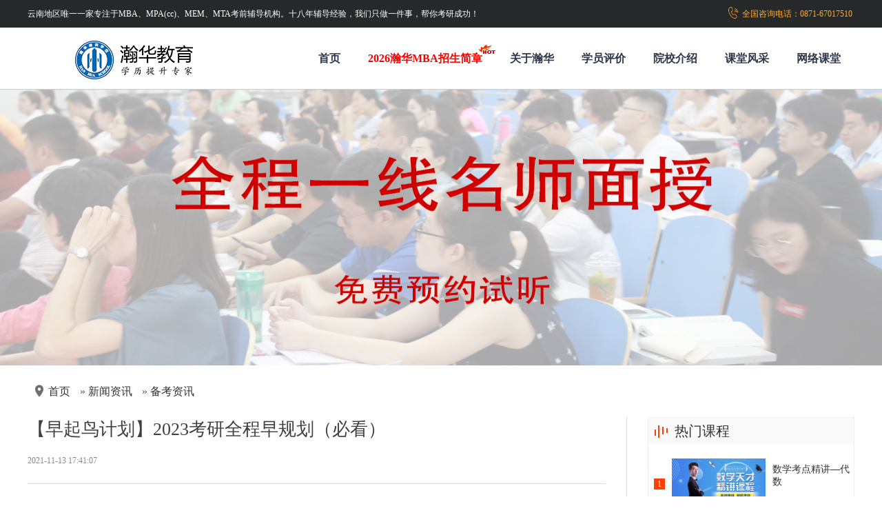

--- FILE ---
content_type: text/html;charset=utf-8
request_url: http://kmmba.net/beikaozixun/636.html
body_size: 11109
content:
<!DOCTYPE html>
<html lang="en">
<head>
    <meta charset="UTF-8">
    <title>【早起鸟计划】2023考研全程早规划（必看）_MBA备考_云南MBA_MBA辅导_在职研究生_昆明瀚华教育培训学校-MBA备考_云南MBA_MBA辅导_在职研究生_昆明瀚华教育培训学校</title>
   <meta name="description" content="2023考研，在路上……早起鸟有食吃。 你一定想知道其他研友是如何一战成硕，你一定想见识这些高分考生的庐山真面目，你一定想别人能做到的事自己也能做到。但是，曾经高考失利的阴影至今未消，面对三本甚至专科、四级屡考不过的现实，你默默低头了…… 别忘了，你有梦！有梦，就有希望！别忘了，有瀚华！追随，就有奇迹！  针对2023考生（2022年12月参加研究生入学考试），瀚华现推出以下特惠活动： 活动一：老" />
    <meta name="keywords" content="" />
    <link href="/css/stype.css" type="text/css" rel="stylesheet">
    <link href="/css/main.css" type="text/css" rel="stylesheet">
</head>
<body>
<div class="top">
    <div class="top_nr">
        <div class="top_det"><h1>云南地区唯一一家专注于MBA、MPA(cc)、MEM、MTA考前辅导机构。十八年辅导经验，我们只做一件事，帮你考研成功！</h1></div>
        <div class="top_tel"><img src="/images/top_tel.png" >全国咨询电话：<i>0871-67017510</i> <i></i></div>
    </div>
</div>
<header class="header">
    <div class="container clear">
 <div class="logo">
     <a href="/"><img src="/images/logo.png"></a>
 </div>
        <div class="nav">
            <ul>

                <li><a href="/" class="dbt">首页</a></li>
                <li><a href="/2026/" target="_blank">2026瀚华MBA招生简章</a></li>
                <li class=""><a href="/about/">关于瀚华</a></li>
                <li class=""><a href="/xueyuanpingjia/">学员评价</a></li>
                <li class=""><a href="/yuanxiao/">院校介绍</a></li>
                <li><a href="/pic/">课堂风采</a></li>
                <li class=""><a href="https://appvlhopu151791.h5.xiaoeknow.com"  target="_blank">网络课堂</a></li>
            </ul>
        </div>
    </div>
</header>


<div class="n_banner">
    <img src="/uploads/allimg/20211023/1-211023130T62V.jpg">
</div>
<div class="information_list_box clearfix">
<div class="container">
    <div class="search container">
        <p> <a href='/' class=''>首页</a> » <a href='/news/' class=''>新闻资讯</a> » <a href='/beikaozixun/'>备考资讯</a></p>
    </div>
    <div class="l_information_list fl">
        <div class="information_details">
            <div class="information_details_title">
                <h1>【早起鸟计划】2023考研全程早规划（必看）</h1>
                <span>2021-11-13 17:41:07</span>
            </div>
            <style>
               .information_details_content img{width: 100%!important;height: auto!important;}
            </style>
            <div class="information_details_content">
                <p style="margin-top:0;margin-right:0;margin-bottom:0;margin-left:0;padding:0 0 0 0 ;text-align:justify;text-justify:inter-ideograph;line-height:28px;background:rgb(255,255,255)"><strong><span style="font-family: Calibri;color: rgb(255, 76, 0);letter-spacing: 1px;font-size: 15px">2023<span style="font-family:宋体">考研</span></span></strong><span style="font-family: Calibri;color: rgb(62, 62, 62);letter-spacing: 1px;font-size: 15px"><span style="font-family:宋体">，在路上</span><span style="font-family:Calibri">…</span></span><span style="font-family: Calibri;color: rgb(51, 51, 51);letter-spacing: 1px;font-size: 15px">…<span style="font-family:宋体">早起鸟有食吃。</span></span></p><p style="margin-top:0;margin-right:0;margin-bottom:0;margin-left:0;padding:0 0 0 0 ;text-align:justify;text-justify:inter-ideograph"><span style=";font-family:Calibri;font-size:16px">&nbsp;</span></p><p style="margin-top:0;margin-right:0;margin-bottom:0;margin-left:0;padding:0 0 0 0 ;text-align:justify;text-justify:inter-ideograph;line-height:25px"><span style=";font-family:Arial;color:rgb(62,62,62);letter-spacing:1px;font-size:15px"><span style="font-family:Arial">你一定想知道其他研友是如何一战成硕，你一定想见识这些高分考生的庐山真面目，你一定想别人能做到的事自己也能做到。但是，曾经高考失利的阴影至今未消，面对三本甚至专科、四级屡考不过的现实，你默默低头了</span>……</span></p><p style="margin-top:0;margin-right:0;margin-bottom:0;margin-left:0;padding:0 0 0 0 ;text-align:justify;text-justify:inter-ideograph;line-height:26px"><span style=";font-family:Arial;color:rgb(62,62,62);letter-spacing:1px;font-size:16px">&nbsp;</span></p><p style="margin-top:0;margin-right:0;margin-bottom:0;margin-left:0;padding:0 0 0 0 ;text-align:justify;text-justify:inter-ideograph;line-height:25px"><span style=";font-family:Arial;color:rgb(62,62,62);letter-spacing:1px;font-size:15px"><span style="font-family:Arial">别忘了，你有梦！有梦，就有希望！</span></span></p><p style="margin-top:0;margin-right:0;margin-bottom:0;margin-left:0;padding:0 0 0 0 ;text-align:justify;text-justify:inter-ideograph;line-height:25px"><span style=";font-family:Arial;color:rgb(62,62,62);letter-spacing:1px;font-size:15px"><span style="font-family:Arial">别忘了，有瀚华！追随，就有奇迹！</span></span></p><p style="margin-top:0;margin-right:0;margin-bottom:0;margin-left:0;padding:0 0 0 0 ;text-align:justify;text-justify:inter-ideograph"><span style=";font-family:Arial;letter-spacing:1px;font-size:16px">&nbsp;</span></p><p style=";text-align:justify;text-justify:inter-ideograph"><span style=";font-family:Calibri;font-size:14px">&nbsp;</span></p><p style="margin-top:0;margin-right:0;margin-bottom:0;margin-left:0;padding:0 0 0 0 ;text-align:justify;text-justify:inter-ideograph"><span style=";font-family:Arial;color:rgb(62,62,62);letter-spacing:1px;font-size:15px"><span style="font-family:Arial">针对</span></span><span style=";font-family:Arial;color:rgb(255,0,0);letter-spacing:1px;font-size:15px">2023考生</span><span style=";font-family:Arial;color:rgb(62,62,62);letter-spacing:1px;font-size:15px"><span style="font-family:Arial">（</span>2022年12月参加研究生入学考试），瀚华现推出以下特惠活动：</span></p><p style="margin-top:0;margin-right:0;margin-bottom:0;margin-left:0;padding:0 0 0 0 ;text-align:justify;text-justify:inter-ideograph;line-height:26px"><span style=";font-family:Arial;color:rgb(62,62,62);letter-spacing:1px;font-size:16px">&nbsp;</span></p><p style="margin-top:0;margin-right:0;margin-bottom:0;margin-left:0;padding:0 0 0 0 ;text-align:justify;text-justify:inter-ideograph;line-height:26px"><strong><span style=";font-family:Arial;color:rgb(62,62,62);letter-spacing:1px;font-size:15px"><span style="font-family:Arial">活动一：</span></span></strong><span style=";font-family:Arial;color:rgb(255,0,0);letter-spacing:1px;font-size:15px"><span style="font-family:Arial">老学生推荐</span>2023考研新学生</span></p><p style="margin-top:0;margin-right:0;margin-bottom:0;margin-left:0;padding:0 0 0 0 ;text-align:justify;text-justify:inter-ideograph;line-height:26px"><span style=";font-family:Arial;color:rgb(62,62,62);letter-spacing:1px;font-size:16px">&nbsp;</span></p><p style="margin-top:0;margin-right:0;margin-bottom:0;margin-left:0;padding:0 0 0 0 ;text-align:justify;text-justify:inter-ideograph;line-height:25px"><span style=";font-family:Arial;color:rgb(62,62,62);letter-spacing:1px;font-size:15px"><span style="font-family:Arial">如果您就是瀚华学姐学长，瀚华为你开放助学平台。</span></span><span style=";font-family:Arial;color:rgb(255,0,0);letter-spacing:1px;font-size:15px"><span style="font-family:Arial">推荐学弟学妹报名瀚华课程</span></span><span style=";font-family:Arial;color:rgb(62,62,62);letter-spacing:1px;font-size:15px"><span style="font-family:Arial">，就可获得现金奖励且你的友友也可享受友情价</span>……</span></p><p style=";text-align:justify;text-justify:inter-ideograph"><span style=";font-family:Calibri;font-size:14px">&nbsp;</span></p><p style="margin-top:7px;margin-right:0;margin-bottom:7px;margin-left:0;padding:0 0 0 0 ;text-align:justify;text-justify:inter-ideograph"><strong><span style=";font-family:Calibri;font-size:15px"><span style="font-family:宋体">活动二：</span></span></strong><span style=";font-family:Calibri;color:rgb(255,0,0);font-size:15px">2023<span style="font-family:宋体">考生报一年即可学两年</span></span></p><p style="margin-top:0;margin-right:0;margin-bottom:0;margin-left:0;padding:0 0 0 0 ;text-align:justify;text-justify:inter-ideograph"><span style=";font-family:Arial;letter-spacing:1px;font-size:16px">&nbsp;</span></p><p style="margin-top:0;margin-right:0;margin-bottom:0;margin-left:0;padding:0 0 0 0 ;text-align:justify;text-justify:inter-ideograph;line-height:26px"><span style=";font-family:Arial;color:rgb(62,62,62);letter-spacing:1px;font-size:15px">2023考生，报名前10名即可申请获得“交一年学费，学两年”的机会。</span></p><p style=";text-align:justify;text-justify:inter-ideograph"><span style=";font-family:Calibri;font-size:14px">&nbsp;</span></p><p style="margin-top:0;margin-right:0;margin-bottom:0;margin-left:0;padding:0 0 0 0 ;text-align:justify;text-justify:inter-ideograph"><strong><span style=";font-family:Calibri;color:rgb(62,62,62);letter-spacing:1px;font-size:16px"><span style="font-family:宋体">活动三：</span></span></strong><strong><span style=";font-family:Calibri;color:rgb(217,33,66);letter-spacing:1px;font-size:16px">2023<span style="font-family:宋体">年报全程</span><span style="font-family:Calibri">2</span><span style="font-family:宋体">班的考生前</span><span style="font-family:Calibri">10</span><span style="font-family:宋体">名送大招密训课</span></span></strong></p><p style="margin-top:0;margin-right:0;margin-bottom:0;margin-left:0;padding:0 0 0 0 ;text-align:justify;text-justify:inter-ideograph"><span style=";font-family:Calibri;letter-spacing:1px;font-size:16px">&nbsp;</span></p><p style="margin-top:0;margin-right:0;margin-bottom:0;margin-left:0;padding:0 0 0 0 ;text-align:justify;text-justify:inter-ideograph;line-height:26px"><span style=";font-family:Arial;color:rgb(62,62,62);letter-spacing:1px;font-size:16px">2023考生，报名全程2班前10名享受无忧班课的机会。</span></p><p style="margin-top:0;margin-right:0;margin-bottom:0;margin-left:0;padding:0 0 0 0 ;text-align:justify;text-justify:inter-ideograph;line-height:26px"><span style=";font-family:Arial;color:rgb(62,62,62);letter-spacing:1px;font-size:16px">&nbsp;</span></p><p style=";text-align:justify;text-justify:inter-ideograph"><span style=";font-family:Calibri;font-size:14px">&nbsp;</span></p><p style="margin-top:0;margin-right:0;margin-bottom:0;margin-left:0;padding:0 0 0 0 ;text-align:justify;text-justify:inter-ideograph;line-height:25px"><strong><span style=";font-family:Arial;color:rgb(62,62,62);letter-spacing:1px;font-size:16px"><span style="font-family:Arial">特别注意：</span></span></strong></p><p style="margin-top:0;margin-right:0;margin-bottom:0;margin-left:0;padding:0 0 0 0 ;text-align:justify;text-justify:inter-ideograph;line-height:25px"><span style=";font-family:Arial;color:rgb(62,62,62);letter-spacing:1px;font-size:16px">“</span><strong><span style=";font-family:Arial;color:rgb(62,62,62);letter-spacing:1px;font-size:16px"><span style="font-family:Arial">以上后两个活动</span></span></strong><span style=";font-family:Arial;color:rgb(62,62,62);letter-spacing:1px;font-size:16px">”各限10个名额，面向</span><span style=";font-family:Arial;color:rgb(255,0,0);letter-spacing:1px;font-size:16px">2023考生</span><span style=";font-family:Arial;color:rgb(62,62,62);letter-spacing:1px;font-size:16px"><span style="font-family:Arial">开放，抢座中</span>…</span></p><p style="margin-top:0;margin-right:0;margin-bottom:0;margin-left:0;padding:0 0 0 0 ;text-align:justify;text-justify:inter-ideograph;line-height:25px"><span style=";font-family:Arial;color:rgb(62,62,62);letter-spacing:1px;font-size:16px">&nbsp;</span></p><p style="margin-top:0;margin-right:0;margin-bottom:0;margin-left:0;padding:0 0 0 0 ;text-align:justify;text-justify:inter-ideograph;line-height:25px"><span style=";font-family:Arial;color:rgb(62,62,62);letter-spacing:1px;font-size:16px"><span style="font-family:Arial">已经开始的同学们有想要冲击名校的学霸，也有想稳妥考上的学渣，提前准备只为圆梦</span>2023考研！</span></p><p style="margin-top:0;margin-right:0;margin-bottom:0;margin-left:0;padding:0 0 0 0 ;text-align:justify;text-justify:inter-ideograph;line-height:26px"><span style=";font-family:Arial;color:rgb(62,62,62);letter-spacing:1px;font-size:16px">&nbsp;</span></p><p style="margin-top:0;margin-right:0;margin-bottom:0;margin-left:0;padding:0 0 0 0 ;text-align:justify;text-justify:inter-ideograph"><span style=";font-family:Calibri;font-size:16px">&nbsp; &nbsp; &nbsp;&nbsp;<span style="font-family:宋体">考研复习是一个庞大的系统工程，复习课程多，时间跨度长，因此，考研复习必须有一个整体的规划。在此特为</span><span style="font-family:Calibri">2023</span><span style="font-family:宋体">考研的考生们整理了一份关于考研全程规划的梳理，涵盖了复习、报名、初试、复试等几大关键时间点，供考生参考。希望考生们做到心里有数，顺利度过考研年</span></span><span style=";font-family:宋体;font-size:16px"><span style="font-family:宋体">。</span></span></p><p style="margin-top:0;margin-right:0;margin-bottom:0;margin-left:0;padding:0 0 0 0 ;text-align:justify;text-justify:inter-ideograph"><span style=";font-family:宋体;font-size:16px"><span style="font-family:宋体"><br/></span></span></p><p style="margin-top:0;margin-right:0;margin-bottom:0;margin-left:0;padding:0 0 0 0 ;text-align:justify;text-justify:inter-ideograph"><strong><span style=";font-family:Calibri"><span style="font-family:宋体">考研备考月历</span></span></strong></p><p style="margin-top:0;margin-right:0;margin-bottom:0;margin-left:0;padding:0 0 0 0 ;text-align:justify;text-justify:inter-ideograph"><span style=";font-family:Calibri;font-size:16px"><span style="font-family:宋体">现在</span><span style="font-family:Calibri">——2022</span><span style="font-family:宋体">年</span><span style="font-family:Calibri">6</span><span style="font-family:宋体">月</span></span></p><p style="margin-top:0;margin-right:0;margin-bottom:0;margin-left:0;padding:0 0 0 0 ;text-align:justify;text-justify:inter-ideograph"><span style=";font-family:Calibri;color:rgb(16,16,15);font-size:16px">&nbsp;</span><strong><span style=";font-family:Calibri;color:rgb(16,16,15)"><span style="font-family:宋体">基础阶段复习</span></span></strong></p><p style="margin-top:0;margin-right:0;margin-bottom:0;margin-left:0;padding:0 0 0 0 ;text-align:justify;text-justify:inter-ideograph"><span style=";font-family:Calibri;font-size:16px">&nbsp; &nbsp; &nbsp; &nbsp;<span style="font-family:宋体">这几个月是备考的初级阶段，考生要夯实基础，不要急于做模拟题。</span></span></p><p style="margin-top:0;margin-right:0;margin-bottom:0;margin-left:0;padding:0 0 0 0 ;text-align:justify;text-justify:inter-ideograph"><span style=";font-family:Calibri;font-size:16px">&nbsp; &nbsp; &nbsp; &nbsp;<span style="font-family:宋体">专业课方面，考生要有针对性地收集目标院校专业课的复习资料，包括该专业老师的讲义、论文、专著和专业课真题。考生可登录院校网站查找上一年备考书目或向在读研究生借阅备考资料。考生要总结形成自己的笔记，构建专业课复习的知识框架。</span></span></p><p style="margin-top:0;margin-right:0;margin-bottom:0;margin-left:0;padding:0 0 0 0 ;text-align:justify;text-justify:inter-ideograph"><span style=";font-family:Calibri;font-size:16px">&nbsp;</span></p><p style="margin-top:0;margin-right:0;margin-bottom:0;margin-left:0;padding:0 0 0 0 ;text-align:justify;text-justify:inter-ideograph"><span style=";font-family:Calibri;font-size:16px">2022<span style="font-family:宋体">年</span><span style="font-family:Calibri">7-8</span><span style="font-family:宋体">月</span></span></p><p style="margin-top:0;margin-right:0;margin-bottom:0;margin-left:0;padding:0 0 0 0 ;text-align:justify;text-justify:inter-ideograph"><strong><span style=";font-family:Calibri"><span style="font-family:宋体">黄金备考期</span></span></strong></p><p style="margin-top:0;margin-right:0;margin-bottom:0;margin-left:0;padding:0 0 0 0 ;text-align:justify;text-justify:inter-ideograph"><span style=";font-family:Calibri;font-size:16px">&nbsp; &nbsp; &nbsp; &nbsp;<span style="font-family:宋体">暑假是强化备考的第二轮复习阶段，也是考生之间容易拉开差距的阶段。此时，考生要通过专项突破弥补</span><span style="font-family:Calibri">“</span><span style="font-family:宋体">短板</span><span style="font-family:Calibri">”</span><span style="font-family:宋体">，按照自身情况制订复习计划，保持节奏。暑期天气炎热，这段时间复习对考生的身心是个很大的考验。</span></span></p><p style="margin-top:0;margin-right:0;margin-bottom:0;margin-left:0;padding:0 0 0 0 ;text-align:justify;text-justify:inter-ideograph"><span style=";font-family:Calibri;font-size:16px">&nbsp; &nbsp; &nbsp; &nbsp;<span style="font-family:宋体">此外，考生可参加暑期辅导班，通过有规律的上课控制复习进度，听取老师指点。课后，考生要及时整理、消化知识，有效掌握。</span></span></p><p style="margin-top:0;margin-right:0;margin-bottom:0;margin-left:0;padding:0 0 0 0 ;text-align:justify;text-justify:inter-ideograph"><span style=";font-family:Calibri;font-size:16px">&nbsp;</span></p><p style="margin-top:0;margin-right:0;margin-bottom:0;margin-left:0;padding:0 0 0 0 ;text-align:justify;text-justify:inter-ideograph"><span style=";font-family:Calibri;font-size:16px">2022<span style="font-family:宋体">年</span><span style="font-family:Calibri">9-10</span><span style="font-family:宋体">月</span></span></p><p style="margin-top:0;margin-right:0;margin-bottom:0;margin-left:0;padding:0 0 0 0 ;text-align:justify;text-justify:inter-ideograph"><strong><span style=";font-family:Calibri"><span style="font-family:宋体">招生单位发布招生章程、教育部公布招生政策、研招网报开始</span></span></strong></p><p style="margin-top:0;margin-right:0;margin-bottom:0;margin-left:0;padding:0 0 0 0 ;text-align:justify;text-justify:inter-ideograph"><span style=";font-family:Calibri;font-size:16px">&nbsp; &nbsp; &nbsp; &nbsp; 9<span style="font-family:宋体">月，各招生单位会公布招生章程、招生专业目录。考生可借此了解报考院校的最新政策。教育部会公布当年全国硕士研究生招生工作管理规定、招生考试公告，确定初试时间、初试科目、报名要求等，考生要认真阅读报名要求。省级教育招生考试机构、报考点会发布网报公告。应届生可登录全国硕士生招考网报平台进行预报名。</span></span></p><p style="margin-top:0;margin-right:0;margin-bottom:0;margin-left:0;padding:0 0 0 0 ;text-align:justify;text-justify:inter-ideograph"><span style=";font-family:Calibri;font-size:16px">&nbsp; &nbsp; &nbsp; &nbsp;10<span style="font-family:宋体">月，研考正式报名开始。具备报名资格的考生可登录全国硕士生招考网报平台完成网上报名及缴费。考生在选择报考点时，要认真阅读网报公告，了解省级教育招生考试机构、招生单位、报考点的有关要求；如有疑问，要联系省级教育招生考试机构、招生单位、报考点进行确认。</span></span></p><p style="margin-top:0;margin-right:0;margin-bottom:0;margin-left:0;padding:0 0 0 0 ;text-align:justify;text-justify:inter-ideograph"><span style=";font-family:Calibri;font-size:16px">&nbsp; &nbsp; &nbsp; &nbsp;<span style="font-family:宋体">这一阶段，考生要进行总结、梳理、查漏补缺，让自己实现由量到质的变化。公共课、专业课复习全面进入综合提升阶段。考生一定要学会调整自己的状态，为后期的冲刺复习奠定良好的心理基础。</span></span></p><p style="margin-top:0;margin-right:0;margin-bottom:0;margin-left:0;padding:0 0 0 0 ;text-align:justify;text-justify:inter-ideograph"><span style=";font-family:Calibri;font-size:16px">&nbsp;</span></p><p style="margin-top:0;margin-right:0;margin-bottom:0;margin-left:0;padding:0 0 0 0 ;text-align:justify;text-justify:inter-ideograph"><span style=";font-family:Calibri;font-size:16px">2022<span style="font-family:宋体">年</span><span style="font-family:Calibri">11</span><span style="font-family:宋体">月</span></span></p><p style="margin-top:0;margin-right:0;margin-bottom:0;margin-left:0;padding:0 0 0 0 ;text-align:justify;text-justify:inter-ideograph"><strong><span style=";font-family:Calibri"><span style="font-family:宋体">现场确认</span></span></strong></p><p style="margin-top:0;margin-right:0;margin-bottom:0;margin-left:0;padding:0 0 0 0 ;text-align:justify;text-justify:inter-ideograph"><span style=";font-family:Calibri;font-size:16px">&nbsp; &nbsp; &nbsp; &nbsp;<span style="font-family:宋体">现场确认的时间由各省级教育招生考试机构根据国家招生工作安排和本地区报考组织情况自行确定和公布。现场确认时，考生要提交居民身份证、学历证书</span><span style="font-family:Calibri">(</span><span style="font-family:宋体">普通高校、成人高校、普通高校举办的成人高校学历教育应届本科毕业生持学生证</span><span style="font-family:Calibri">)</span><span style="font-family:宋体">和网上报名编号，由报考点工作人员进行核对。现场确认时，各报考点会采集考生图像信息。</span></span></p><p style="margin-top:0;margin-right:0;margin-bottom:0;margin-left:0;padding:0 0 0 0 ;text-align:justify;text-justify:inter-ideograph"><span style=";font-family:Calibri;font-size:16px">&nbsp;</span></p><p style="margin-top:0;margin-right:0;margin-bottom:0;margin-left:0;padding:0 0 0 0 ;text-align:justify;text-justify:inter-ideograph"><span style=";font-family:Calibri;font-size:16px">2022<span style="font-family:宋体">年</span><span style="font-family:Calibri">12</span><span style="font-family:宋体">月</span></span></p><p style="margin-top:0;margin-right:0;margin-bottom:0;margin-left:0;padding:0 0 0 0 ;text-align:justify;text-justify:inter-ideograph"><strong><span style=";font-family:Calibri"><span style="font-family:宋体">冲刺备考阶段、下载打印准考证、初试</span></span></strong></p><p style="margin-top:0;margin-right:0;margin-bottom:0;margin-left:0;padding:0 0 0 0 ;text-align:justify;text-justify:inter-ideograph"><span style=";font-family:Calibri;font-size:16px">&nbsp; &nbsp; &nbsp; &nbsp;<span style="font-family:宋体">初试前的这段时间，是最后一轮的冲刺复习阶段。除反复研究往年试题外，考生还要进行模拟练习，对知识点查缺补漏，并估算答题时间，争取在正式考试时能更合理地分配时间。调整最后冲刺阶段的心理状态，确保冲刺阶段的最佳复习效率。按照考试时间调整作息和饮食。提前熟悉考试环境。</span></span></p><p style="margin-top:0;margin-right:0;margin-bottom:0;margin-left:0;padding:0 0 0 0 ;text-align:justify;text-justify:inter-ideograph"><span style=";font-family:Calibri;font-size:16px">&nbsp;</span></p><p style="margin-top:0;margin-right:0;margin-bottom:0;margin-left:0;padding:0 0 0 0 ;text-align:justify;text-justify:inter-ideograph"><span style=";font-family:Calibri;font-size:16px">2023<span style="font-family:宋体">年</span><span style="font-family:Calibri">1</span><span style="font-family:宋体">月</span></span></p><p style="margin-top:0;margin-right:0;margin-bottom:0;margin-left:0;padding:0 0 0 0 ;text-align:justify;text-justify:inter-ideograph"><strong><span style=";font-family:Calibri"><span style="font-family:宋体">调整心态</span> 备考复试</span></strong></p><p style="margin-top:0;margin-right:0;margin-bottom:0;margin-left:0;padding:0 0 0 0 ;text-align:justify;text-justify:inter-ideograph"><span style=";font-family:Calibri;font-size:16px">&nbsp; &nbsp; &nbsp; &nbsp;<span style="font-family:宋体">考研初试并非整个考研流程的结束，之后根据答题情况立刻着手复试准备、调剂准备，搜集复试调剂信息，进行有针对性的专业复习，以便顺利通过复试。</span></span></p><p style="margin-top:0;margin-right:0;margin-bottom:0;margin-left:0;padding:0 0 0 0 ;text-align:justify;text-justify:inter-ideograph"><span style=";font-family:Calibri;font-size:16px">&nbsp;</span></p><p style="margin-top:0;margin-right:0;margin-bottom:0;margin-left:0;padding:0 0 0 0 ;text-align:justify;text-justify:inter-ideograph"><span style=";font-family:Calibri;font-size:16px">2023<span style="font-family:宋体">年</span><span style="font-family:Calibri">2-4</span><span style="font-family:宋体">月</span></span></p><p style="margin-top:0;margin-right:0;margin-bottom:0;margin-left:0;padding:0 0 0 0 ;text-align:justify;text-justify:inter-ideograph"><strong><span style=";font-family:Calibri"><span style="font-family:宋体">查分、准备复试和调剂</span></span></strong></p><p style="margin-top:0;margin-right:0;margin-bottom:0;margin-left:0;padding:0 0 0 0 ;text-align:justify;text-justify:inter-ideograph"><span style=";font-family:Calibri;font-size:16px">&nbsp; &nbsp; &nbsp; &nbsp;<span style="font-family:宋体">初试成绩一般会从</span><span style="font-family:Calibri">2</span><span style="font-family:宋体">月中旬开始陆续公布。考生可通过网络、省级教育招生考试机构或招生单位公布的方式查询初试成绩。</span></span></p><p style="margin-top:0;margin-right:0;margin-bottom:0;margin-left:0;padding:0 0 0 0 ;text-align:justify;text-justify:inter-ideograph"><span style=";font-family:Calibri;font-size:16px">&nbsp; &nbsp; &nbsp; &nbsp; <span style="font-family:宋体">自主划线院校会在</span><span style="font-family:Calibri">3</span><span style="font-family:宋体">月陆续公布初试成绩基本要求。之后，自主划线院校开始组织复试，考生要提前了解招生单位及招生学院发布的复试时间、地点及安排，积极做好复试准备。随后，教育部会公布全国初试成绩基本要求，非自主划线院校复试、网上调剂开始。</span></span></p><p style="margin-top:0;margin-right:0;margin-bottom:0;margin-left:0;padding:0 0 0 0 ;text-align:justify;text-justify:inter-ideograph"><span style=";font-family:Calibri;font-size:16px">&nbsp; &nbsp; &nbsp; &nbsp; <span style="font-family:宋体">考生要提前详细了解往年调剂流程、注意事项等，及时获取各个研招单位的调剂信息，积极主动联系需要调剂的研招单位，争取最有利的调剂结果。同时，要关注研招网调剂服务系统开通时间，把握调剂的机会。</span></span></p><p style="margin-bottom:16px;text-align:justify;text-justify:inter-ideograph"><span style=";font-family:宋体;font-size:16px"><br/></span><span style=";font-family:宋体;font-size:16px"><br/></span></p><p style="margin-top:0;margin-right:0;margin-bottom:0;margin-left:0;padding:0 0 0 0 ;text-align:justify;text-justify:inter-ideograph"><span style=";font-family:Calibri;font-size:16px">&nbsp;</span></p><p style="margin-top:0;margin-right:0;margin-bottom:0;margin-left:0;padding:0 0 0 0 ;text-align:justify;text-justify:inter-ideograph"><strong><span style=";font-family:Calibri;color:rgb(241,19,19)">★</span></strong><strong><span style=";font-family:Calibri"><span style="font-family:宋体">重大福利：</span></span></strong><span style=";font-family:Calibri;color:rgb(241,19,19);font-size:16px">2023<span style="font-family:宋体">考生报一年即可学两年</span></span></p><p style="margin-top:0;margin-right:0;margin-bottom:0;margin-left:0;padding:0 0 0 0 ;text-align:justify;text-justify:inter-ideograph"><span style=";font-family:Calibri;font-size:16px">&nbsp; &nbsp; &nbsp; &nbsp;2023<span style="font-family:宋体">考生现在开始备考，不仅胜算大，而且还可以参加我们</span><span style="font-family:Calibri">“</span><span style="font-family:宋体">报一年学两年</span><span style="font-family:Calibri">”</span><span style="font-family:宋体">活动，</span></span><strong><span style="text-decoration:underline;"><span style="font-family: Calibri"><span style="font-family:宋体">即现在按</span><span style="font-family:Calibri">2022</span><span style="font-family:宋体">当前价报名</span><span style="font-family:Calibri">2023</span><span style="font-family:宋体">课程</span></span></span></strong><span style=";font-family:Calibri;font-size:16px"><span style="font-family:宋体">，不仅可以享</span><span style="font-family:Calibri">2022</span><span style="font-family:宋体">优惠（</span><span style="font-family:Calibri">2023</span><span style="font-family:宋体">学费上涨</span><span style="font-family:Calibri">10-20%</span><span style="font-family:宋体">），而且可以提前免费跟</span><span style="font-family:Calibri">2022</span><span style="font-family:宋体">学一年。</span></span></p><p style="margin-top:0;margin-right:0;margin-bottom:0;margin-left:0;padding:0 0 0 0 ;text-align:justify;text-justify:inter-ideograph"><span style=";font-family:Calibri;font-size:16px">&nbsp;</span></p><p style="margin-top:0;margin-right:0;margin-bottom:0;margin-left:0;padding:0 0 0 0 ;text-align:justify;text-justify:inter-ideograph"><strong><span style=";font-family:Calibri;color:rgb(241,19,19)">★</span></strong><strong><span style=";font-family:Calibri">&nbsp;<span style="font-family:宋体">特别注意：</span></span></strong></p><p style="margin-top:0;margin-right:0;margin-bottom:0;margin-left:0;padding:0 0 0 0 ;text-align:justify;text-justify:inter-ideograph"><span style=";font-family:Calibri;font-size:16px">&nbsp; &nbsp;&nbsp;</span><strong><span style=";font-family:Calibri">&nbsp; &nbsp;“<span style="font-family:宋体">报一年学两年活动</span><span style="font-family:Calibri">”</span></span></strong><span style=";font-family:Calibri;color:rgb(241,19,19);font-size:16px"><span style="font-family:宋体">仅</span><span style="font-family:Calibri">10</span><span style="font-family:宋体">个名额</span></span><span style=";font-family:Calibri;font-size:16px"><span style="font-family:宋体">，面向</span></span><strong><span style=";font-family:Calibri;color:rgb(241,19,19)">2023<span style="font-family:宋体">考生</span></span></strong><span style=";font-family:Calibri;font-size:16px"><span style="font-family:宋体">开放，名额抢定中</span><span style="font-family:Calibri">……</span></span></p><p style="margin-top:0;margin-right:0;margin-bottom:0;margin-left:0;padding:0 0 0 0 ;text-align:justify;text-justify:inter-ideograph"><span style=";font-family:微软雅黑;letter-spacing:1px;font-size:14px">&nbsp;</span></p><p style="text-align:justify;text-justify:inter-ideograph"><span style=";font-family:Calibri;font-size:14px">&nbsp;</span></p><p><br/></p>            </div>
        </div>
    </div>
    <!-- 右侧热门课程-->
    <div class="r_course_list fl">
        <div class="hot_course">
            <h3>热门课程</h3>
            <ul>

                                <li>
                    <table>
                        <tbody>
                        <tr>
                            <td rowspan="2"><span class="num">1 </span></td>
                            <td rowspan="2"><a href="https://www.ablesky.com/kecheng/detail_1746571" target="_blank"><img src="/uploads/allimg/200103/1-2001031212030-L.jpg" width="136"></a></td>
                            <td><h4><a href="https://www.ablesky.com/kecheng/detail_1746571" target="_blank">数学考点精讲—代数</a></h4></td>
                        </tr>
                        <tr>
                            <td><span class="jg">￥1440</span></td>
                        </tr>
                        </tbody>
                    </table>
                </li>
                                <li>
                    <table>
                        <tbody>
                        <tr>
                            <td rowspan="2"><span class="num">2 </span></td>
                            <td rowspan="2"><a href="https://www.ablesky.com/kecheng/detail_1745434" target="_blank"><img src="/uploads/allimg/200103/1-200103121I10-L.jpg" width="136"></a></td>
                            <td><h4><a href="https://www.ablesky.com/kecheng/detail_1745434" target="_blank">数学考点精讲—算数</a></h4></td>
                        </tr>
                        <tr>
                            <td><span class="jg">￥1020</span></td>
                        </tr>
                        </tbody>
                    </table>
                </li>
                                <li>
                    <table>
                        <tbody>
                        <tr>
                            <td rowspan="2"><span class="num">3 </span></td>
                            <td rowspan="2"><a href="https://www.ablesky.com/kecheng/detail_1746229" target="_blank"><img src="/uploads/allimg/200103/1-2001031209190-L.jpg" width="136"></a></td>
                            <td><h4><a href="https://www.ablesky.com/kecheng/detail_1746229" target="_blank">数学通关刷题</a></h4></td>
                        </tr>
                        <tr>
                            <td><span class="jg">￥1200</span></td>
                        </tr>
                        </tbody>
                    </table>
                </li>
                                <li>
                    <table>
                        <tbody>
                        <tr>
                            <td rowspan="2"><span class="num">4 </span></td>
                            <td rowspan="2"><a href="https://www.ablesky.com/kecheng/detail_1747821" target="_blank"><img src="/uploads/allimg/200103/1-2001031219500-L.jpg" width="136"></a></td>
                            <td><h4><a href="https://www.ablesky.com/kecheng/detail_1747821" target="_blank">英语—核心词汇</a></h4></td>
                        </tr>
                        <tr>
                            <td><span class="jg">￥2400</span></td>
                        </tr>
                        </tbody>
                    </table>
                </li>
                                <li>
                    <table>
                        <tbody>
                        <tr>
                            <td rowspan="2"><span class="num">5 </span></td>
                            <td rowspan="2"><a href="https://www.ablesky.com/kecheng/detail_1789748" target="_blank"><img src="/uploads/allimg/200103/1-200103121Z70-L.jpg" width="136"></a></td>
                            <td><h4><a href="https://www.ablesky.com/kecheng/detail_1789748" target="_blank">中文写作精讲</a></h4></td>
                        </tr>
                        <tr>
                            <td><span class="jg">￥960</span></td>
                        </tr>
                        </tbody>
                    </table>
                </li>
                                <li>
                    <table>
                        <tbody>
                        <tr>
                            <td rowspan="2"><span class="num">6 </span></td>
                            <td rowspan="2"><a href="https://www.ablesky.com/kecheng/detail_1754545" target="_blank"><img src="/uploads/allimg/200103/1-2001031210160-L.jpg" width="136"></a></td>
                            <td><h4><a href="https://www.ablesky.com/kecheng/detail_1754545" target="_blank">数学考点精讲—数据分析</a></h4></td>
                        </tr>
                        <tr>
                            <td><span class="jg">￥960</span></td>
                        </tr>
                        </tbody>
                    </table>
                </li>
                                <li>
                    <table>
                        <tbody>
                        <tr>
                            <td rowspan="2"><span class="num">7 </span></td>
                            <td rowspan="2"><a href="https://www.ablesky.com/kecheng/detail_1798710" target="_blank"><img src="/uploads/allimg/200103/1-2001031216400-L.jpg" width="136"></a></td>
                            <td><h4><a href="https://www.ablesky.com/kecheng/detail_1798710" target="_blank">真题专训—数学</a></h4></td>
                        </tr>
                        <tr>
                            <td><span class="jg">￥1800</span></td>
                        </tr>
                        </tbody>
                    </table>
                </li>
                                <li>
                    <table>
                        <tbody>
                        <tr>
                            <td rowspan="2"><span class="num">8 </span></td>
                            <td rowspan="2"><a href="https://www.ablesky.com/kecheng/detail_1795484" target="_blank"><img src="/uploads/allimg/200103/1-2001031215370-L.jpg" width="136"></a></td>
                            <td><h4><a href="https://www.ablesky.com/kecheng/detail_1795484" target="_blank">真题专训—逻辑</a></h4></td>
                        </tr>
                        <tr>
                            <td><span class="jg">￥1800</span></td>
                        </tr>
                        </tbody>
                    </table>
                </li>
                                <li>
                    <table>
                        <tbody>
                        <tr>
                            <td rowspan="2"><span class="num">9 </span></td>
                            <td rowspan="2"><a href="https://www.ablesky.com/kecheng/detail_1800201" target="_blank"><img src="/uploads/allimg/200103/1-200103115F00-L.jpg" width="136"></a></td>
                            <td><h4><a href="https://www.ablesky.com/kecheng/detail_1800201" target="_blank">串讲点题—逻辑</a></h4></td>
                        </tr>
                        <tr>
                            <td><span class="jg">￥240</span></td>
                        </tr>
                        </tbody>
                    </table>
                </li>
                                <li>
                    <table>
                        <tbody>
                        <tr>
                            <td rowspan="2"><span class="num">10 </span></td>
                            <td rowspan="2"><a href="https://www.ablesky.com/kecheng/detail_1781517" target="_blank"><img src="/uploads/allimg/200103/1-2001031205330-L.jpg" width="136"></a></td>
                            <td><h4><a href="https://www.ablesky.com/kecheng/detail_1781517" target="_blank">英语—阅读理解</a></h4></td>
                        </tr>
                        <tr>
                            <td><span class="jg">￥1440</span></td>
                        </tr>
                        </tbody>
                    </table>
                </li>
                

            </ul>
        </div>
    </div>
</div>
</div>
<!--底部-->
<div class="footer-w">
    <div class="f-part-up">
        <div class="w clear">
            <dl class="focus">
                <a class="b-logo" href="/" title="昆明瀚华"><img src="/images/f-logo.png"></a>
                <img src="/images/weixin.png">
                <p>扫一扫关注昆明瀚华官方微信</p>
            </dl>

            <i class="spacer"></i>
            <dl class="dizhi">
                <h2>瀚华MBA/MEM/MPA(cc)培训学校</h2>
                <h4>咨询热线：0871-67017510 教务热线：</h4>
                <h4>地址：昆明市五华区莲花池正街122号昆明理工大学科技创业大厦C座411室</h4>
                <h3>添加微信，一对一备考指导</h3>
                <br>
                <ul class="er clearfix">
                    <li>
                        <img src="/images/e1.png">
                        <p>13908711287 张老师</p>
                    </li>
                    <li>
                        <img src="/images/e2.png">
                        <p>15808713707 张老师</p>
                    </li>
                    <li>
                        <img src="/images/e3.png">
                        <p>13608877339 李老师</p>
                    </li>
                    <li>
                        <img src="/images/e4.png">
                        <p>18187872684 杨老师</p>
                    </li>
                    <li>
                        <img src="/images/e5.png">
                        <p>13099949553 张老师</p>
                    </li>
                </ul>
            </dl>



        </div>
    </div>
    <div class="f-part-down" style="height: 120px;">
        <div class="w" >
            <p>Copyright © 2012-2022  昆明瀚华教育培训学校www.kmmba.net, All Rights Reserved <a href="https://beian.miit.gov.cn/" target="_blank">滇ICP备2020010011号 </a></p>
          <p style="line-height: 16px;"><span><img src="/gongan.png"></span>公网安备 53010202001197号</p>
        </div>
    </div>
</div>
<!--底部 end-->

<script type="text/javascript" src="/js/jquery-1.8.3.min.js"></script>
<!--导航培训JS-->
<script src="/js/php_new.js"></script>

<script>
    (function(){
        var bp = document.createElement('script');
        var curProtocol = window.location.protocol.split(':')[0];
        if (curProtocol === 'https') {
            bp.src = 'https://zz.bdstatic.com/linksubmit/push.js';
        }
        else {
            bp.src = 'http://push.zhanzhang.baidu.com/push.js';
        }
        var s = document.getElementsByTagName("script")[0];
        s.parentNode.insertBefore(bp, s);
    })();
</script>


<!-- 应用插件标签 start --> 
 <!-- 应用插件标签 end -->
</body>
</html>

--- FILE ---
content_type: text/css
request_url: http://kmmba.net/css/stype.css
body_size: 2990
content:
@charset "utf-8";


body, div, dl, dt, dd, ul, ol, li, h1, h2, h3, h4, h5, h6, pre, form, fieldset, input, textarea, p, blockquote, th, td { margin:0; padding:0;font-family:"微软雅黑";font-size:14px;}

table { border-collapse:collapse; border-spacing:0; margin:0; padding:0;}

textarea{resize:none;}

fieldset, img { border:0; }

img{ vertical-align:bottom;}

address, caption, cite, code, dfn, th, var { font-style:normal; font-weight:normal; }
/*公共部分*/
.container-fluid{width:100%;overflow: hidden;}
.container{ width:1200px; margin:0 auto; position: relative;}
ol, ul { list-style:none; }
h1, h2, h3, h4, h5, h6 { font-size:100%; font-weight:normal; }
abbr, acronym { border:0; }
em,i{font-style: normal;}
.clear{zoom:1;}
ul, ol, li {list-style: none;}
.clear:after{ content:""; display:block; clear:both;}
a {color: #2d374b;text-decoration: none;}
a:hover{ text-decoration:none; cursor:pointer; }
a:focus { outline-style:none;}
body{min-width: 1200px;}
.base {width: 1200px;margin: 0 auto;    overflow: hidden;}
/*头部*/
.top{ background:#262829; height:40px; width:100%;    min-width: 1200px;}
.top_nr{ width:1200px; margin:0 auto; height:39px;}
.top_det{ font-size:12px; color:#ffffff; line-height:40px; float: left;}
.top_tel{ font-size:12px; color:#ffaf36; line-height:40px; margin-right:3px; float: right;}
.top_tel img{ vertical-align:sub; margin-right:6px;}
.header {height: 89px;width: 100%;background: #ffffff;border-bottom: 1px solid #cccccc;}
.header .logo{float: left;line-height: 75px;}
.header .nav {color: #4e4e4e;float: right;font-weight: bold;}
.header .nav  li {height: 89px;float: left;padding: 0 20px; text-align: center;position: relative;}
.header .nav  li:nth-child(2):after {content: url(../images/hot.gif);position: absolute;top: 20px;right: 0px;}
.header .nav  li a{font-size: 16px;line-height: 89px;}
.header .nav  li a:hover{color: #ff0000;}
.header .nav  li:nth-child(2) a{color: #ff0000;}
.fixed{position: fixed; top: 0;z-index: 999;}
/*left*/
.base_fixed{background:rgba(0,0,0,0);width:65px;font-family:微软雅黑;position:absolute;z-index:100000;left:0;}.base_fixed a{display:block;width:65px;height:28px;border:1px solid #e3e3e3;border-top:none;text-align:center;padding-top:40px;font-size:12px;line-height:20px;background:#fff url(../images/b_f_ico.png) no-repeat 20px 15px;color:#000000;text-decoration:none;}.base_fixed .f_a1{background:#f1801b url(../images/b_f_ico.png) no-repeat 20px 15px;color:#fff;border-color:#f1801b;border-bottom:1px solid #e3e3e3;}.base_fixed .f_a2{background:#fff url(../images/b_f_ico.png) no-repeat 20px -49px;}.base_fixed .f_a3{background:#fff url(../images/b_f_ico.png) no-repeat 20px -108px;}.base_fixed .f_a4{background:#fff url(../images/b_f_ico.png) no-repeat 20px -168px;}.base_fixed .f_a7{background:#fff url(../images/b_f_ico.png) no-repeat 20px -368px;}.base_fixed .f_a7:hover{background:#f1801b url(../images/b_f_ico.png) no-repeat -47px -368px;color:#fff;border-color:#f1801b;}.base_fixed .f_a5{background:#fff url(../images/b_f_ico.png) no-repeat 20px -228px;}.base_fixed .f_a6{background:#fff url(../images/b_f_ico.png) no-repeat 20px -288px;position:relative;-webkit-transition:0.3s;}.base_fixed .f_a2:hover{background:#f1801b url(../images/b_f_ico.png) no-repeat -44px -49px;color:#fff;border-color:#f1801b;}.base_fixed .f_a3:hover{background:#f1801b url(../images/b_f_ico.png) no-repeat -44px -108px;color:#fff;border-color:#f1801b;}.base_fixed .f_a4:hover{background:#f1801b url(../images/b_f_ico.png) no-repeat -44px -168px;color:#fff;border-color:#f1801b;}.base_fixed .f_a5:hover{background:#f1801b url(../images/b_f_ico.png) no-repeat -44px -228px;color:#fff;border-color:#f1801b;}.base_fixed .f_a6:hover{background:#f1801b url(../images/b_f_ico.png) no-repeat -44px -288px;color:#fff;border-color:#f1801b;}.base_fixed .f_a6:hover i{width:150px;}.base_fixed i{display:inline-block;background:#f1801b;position:absolute;font-size:14px;font-weight:bold;width:150px;text-align:center;height:69px;line-height:69px;left:70px;top:0;color:#fff;font-style:normal;overflow:hidden;width:0;-webkit-transition:0.3s;width:0;}
/*底部*/
.footer-w{width: 100%; height: 430px;}
.footer-w .w{width: 1200px; margin: auto;}
.f-part-up{ height: 430px; background-color: #222;}
.f-part-up .b-logo{display: block;text-align: center;}
.f-part-up .b-logo img{width: 180px!important; height: 116px; }
.f-part-up .spacer{float: left;
    display: block;
    width: 1px;
    height: 260px;
    background-color: #444;
    margin: 110px 20px;}
.f-part-up .dizhi h2 {
    color: #ffffff;
    text-align: center;
    font-weight: normal;
    font-size: 32px;
}
.f-part-up .dizhi h4 {
    line-height: 40px;
    color: #fff;
    font-size: 20px;
    font-weight: normal;
}
.f-part-up .dizhi h3 {
    color: #ffffff;
    text-align: center;
    font-weight: normal;
    font-size: 28px;
    margin-top: 10px;
}
.f-part-up .dizhi .er{margin-top: 20px;}
.f-part-up .dizhi .er li{float: left;margin-left: 30px;width: 140px;}
.f-part-up .dizhi .er img{width: 120px;}
.f-part-up .dizhi .er p{font-size: 14px;color: #ffffff;margin-top: 10px;}

.f-part-up dl{float: left;}
.f-part-up dt{font-size: 16px; margin: 0 20px; color: #fff;  line-height: 40px; }
.f-part-up dd{float: left;}
.f-part-up .dizhi{width: 900px;
    text-align: center;
    margin-top: 40px;}
.f-part-up p{line-height: 40px;color: #fff;}
.f-part-up .icon {
    width: 36px;
    height: 36px;
    display: inline-block;
    margin-right: 10px;
    font-size: 24px;
    vertical-align: top;
    color: #a1a7b2;
}
.f-part-up .focus img {width: 200px;}
.f-part-up .dizhi dd{line-height: 30px; font-size: 16px; width: 50%; float: left;color: #fff;}
.f-part-up .icon_dizhi{background: url(../images/f_dizhi.png) no-repeat 15px 10px;}
.f-part-up .lx_phone{background: url(/images/f_phone.png) no-repeat 15px 10px;}
.f-part-up .focus{width: 240px;margin-top: 60px;text-align: center;}
.f-part-up .focus p{color: #fff;text-align: center;font-size: 16px;}
.f-part-up dd a{color: #fff; font-size: 16px; margin: 0 20px; display: block; line-height: 40px; -webkit-transition:.3s; transition: .3s;}
.f-part-up .end{width: 220px; margin-top: 73px;}
.f-part-up .end dt{margin-right: 0; margin-left: 18px;  color: #fff;}
.f-part-up h6{font-size: 28px; color: #fff; line-height: 30px; display: block; font-weight: normal; white-space: nowrap;}
.f-part-up em{ font-style: normal; font-size: 14px; color: #fff; display: block; line-height: 30px; white-space: nowrap; letter-spacing: 1px;}
.f-part-up .bdsharebuttonbox{margin-left: 18px; margin-top: 15px;}
.f-part-up .bdsharebuttonbox a{width: 33px; height: 33px; display: block; float: left; padding: 0; margin-right: 8px; margin-left: 0;}
.f-part-up .bdsharebuttonbox .wx{margin-right: 0;}
.f-part-down{height: 50px; background-color: #161616;}
.f-part-down p{font-size: 12px; color: #fff; line-height: 40px; text-align: center; padding: 5px 0;}
.f-part-down a{color: #fff; -webkit-transition:.3s; transition: .3s;}
.f-part-down a:hover{color: #fff;}
/*微信二维码弹窗*/
#Qr_Code_Weixin{position: fixed;top: 0;left: 0;height: 100%;width: 100%;z-index: 5000;background: url(../images/qr_code_bg.png);display: none;}
#Qr_Code_Window{position: fixed; left: 50%; top: 50%;  margin:-175px 0 0 -155px ;background: white;height: 350px;width: 310px;}
#Qr_Code_Window_Title{height: 40px;width: 300px;background: #F5F5F5;line-height: 40px;padding-left: 10px;}
#Qr_Code_Window_Title p{float: left;}
#Qr_Code_Window_Close{background: url(../images/qr_code_window_close.png) no-repeat;height: 40px;width: 35px;float: right;cursor: pointer;}
#Qr_Code_Window img{ width: 270px; height: 270px; margin: 20px 20px;}


/*头部表单*/
.banner_wrap{ position: absolute;width: 260px;height: 408px;background: url(../images/banner_img1.png) no-repeat center top;top: 0;left: 50%;margin-left: -600px;padding: 72px 10px 20px;}
.banner_head {width: 260px;height: 65px;margin: 0 auto 45px;}
.banner_bg {background: #f3f3f3;width: 260px;height: 200px;margin-bottom: 20px;}
.banner_bg span {font-size: 14px;color: #8e9a9d;line-height: 20px;display: block;padding: 5px;}
.banner_form {width: 258px;border: 1px solid #cccccc;border-radius: 10px;}
.banner_form p {height: 48px;border-bottom: 1px solid #cccccc;padding-left: 42px;background: #fff url(../images/banner_ico3.png) no-repeat 15px center;}
.banner_form p:nth-child(1) {border-radius: 10px 10px 0 0;background: #fff url(../images/banner_ico2.png) no-repeat 15px center;}
.banner_form p:nth-child(3) {border: 0;border-radius: 0 0 10px 10px;background: #fff url(../images/banner_ico4.png) no-repeat 15px center;}
.banner_form p input {
    font-size: 14px;
    line-height: 48px;
    color: #333;
    border: 0;
    outline: none;
    width: 205px;
    height: 48px;
    box-sizing: border-box;
}
.banner_wrap button {
    display: block;
    border: 0;
    text-align: center;
    font-weight: bold;
    font-size: 16px;
    color: #fff;
    width: 260px;
    height: 46px;
    background: #f65a51;
    border-radius: 23px;
    margin-bottom: 10px;
    outline: none;
    cursor: pointer;
}
.banner_wrap .banner_mf {text-align: center;font-size: 14px;color: #8e9a9d;}
.banner_wrap .banner_mf span {color: #ea523b;font-weight: bold;}

--- FILE ---
content_type: text/css
request_url: http://kmmba.net/css/main.css
body_size: 7177
content:
clearfix:before, .clearfix:after { content:'';display:block;height:0;visibility:hidden;clear:both; }
.n_banner{width:100%;height:400px;min-width:1200px;position:relative;overflow:hidden;}
.n_banner img{height:400px;width:1920px;position:absolute;top:0;left:50%;margin-left: -960px;}
.fl{float:left;}
.fr{ float:right;}
/*关于我们*/
/*名师团队列表*/
.teacher-list{clear:both;overflow:hidden;}
.teacher-list ul{margin-left:-60px;}
.teacher-list ul li{float:left;width:568px;height:191px;margin-left: 60px;margin-top:50px;border:1px solid #df293f;border-bottom-left-radius: 20px;overflow:hidden;}
.teacher-list .teacher-photo {float: left;width: 191px;height: 191px;border-top-right-radius: 20px;overflow: hidden;}
.teacher-list .teacher-photo img{width: 100%;height: 100%;object-fit: cover;}
.teacher-list .teacher-info {position: relative;width: 322px;height: 191px;float: left;left: 22px;}
.teacher-list .teacher-info h2 {position: absolute;top: 22px;width: 332px;height: 38px;font-size: 18px;border-bottom: 1px solid #df293f;line-height: 36px;color: #333;overflow: hidden;}
.teacher-list .teacher-info h2 span {font-size: 14px;color: #333;font-weight: normal;margin-left: 20px;}
.teacher-list .teacher-info p {position: absolute;font-size: 12px;line-height: 22px;overflow: hidden;color: #666;width: 332px;top: 73px;height: 70px;}
.teacher-list .teacher-info .zxlk {position: absolute;bottom: 15px;width: 332px;height: 32px;border-radius: 5px;overflow: hidden;}
.teacher-list .teacher-info .zxlk a {display: block;width: 165px;height: 32px;line-height: 32px;background-color: #df293f;float: left;text-align: center;color: #fff;font-size: 14px;text-decoration: none;}
/*名师团队内容*/
.laoshi{height:500px;background-image:url(../images/laoshi-bj.png);background-position:center;background-repeat:no-repeat;}
.laoshi-box{height:500px;position:relative;}
.laoshi-box .laoshi-name{color:#fff;}
.laoshi-box .laoshi-name h2{position:absolute;display:inline-block;font-size:30px;top: 90px;left:70px;}
.laoshi-box .laoshi-name .kemu{position:absolute;top: 102px;left:170px;}
.laoshi-box .laoshi-name span{display:inline-block;font-size: 14px;background-color: #e62129;height: 30px;line-height: 30px;padding: 0 10px;border-radius: 15px;margin-left:10px;}
.laoshi-box p{position:absolute;width:590px;height:170px;overflow:hidden;font-size:14px;color:#fff;line-height:24px;top: 170px;left:70px;}
.laoshi-box .laoshi-line{position:absolute;left:38px;bottom:130px;}
.laoshi-box .laoshi-photo{position:absolute;right:60px;top:80px;width: 400px;}
.laoshi-box .yystkc_but{position:absolute;display:block;width:200px;height:48px;text-align:center;line-height:48px;border:1px solid #fff;font-size:18px;color:#fff;bottom:50px;left:70px;}
.laoshi-box u{color:#fff;text-decoration:none;}
.laoshi-tese ul{margin-left:-60px;padding-top:40px;overflow: hidden;}
.laoshi-tese li{float:left;width:560px;height:200px;margin-left:60px;}
.laoshi-tese dl dt{width:100%;}
.laoshi-tese dl dt h3{display:block;border-bottom:3px solid #e62129;font-size:16px;line-height:24px;}
.laoshi-tese dl dd{padding:15px 0px;font-size:14px;}

/*网络课程*/
.content-module {position: relative;width: 1180px;background: #fff;margin: 20px auto 20px;padding: 0 10px;color: #555;font-size: 14px;}
.main-content-leftnav {float: left;height: 26px;padding: 10px;line-height: 26px;}
.main-content-leftnav a.first {color: #555;display: inline-block;vertical-align: middle;}
.main-content-leftnav a.active {color: #09f;}
.main-content-leftnav a.nav-arrow {
    display: inline-block;
    max-width: 170px;
    white-space: nowrap;
    overflow: hidden;
    text-overflow: ellipsis;
    padding-left: 15px;
    margin-left: 5px;
    vertical-align: middle;
    background: url(http://img.ablesky.cn/stats/images/icons/icon-arrow_61224229.png) no-repeat left center;
}
.course-filter-wrap {position: relative;padding: 0 10px;border-radius: 1px;}
.course-filter-wrap dl {padding: 15px 0 10px;border-top: 1px solid #f2f2f2;}
.course-filter-wrap dt {float: left;width: 96px;height: 25px;line-height: 25px;overflow: hidden;white-space: nowrap;color: #999;}
.course-filter-wrap .item-wrap {float: left;line-height: 25px;width: 960px;position: relative;}
.item-wrap .item {position: relative;float: left;}
.item-wrap .a-href-filter {
    overflow: hidden;
    max-width: 170px;
    text-overflow: ellipsis;
    display: block;
    line-height: 28px;
    height: 28px;
    margin-right: 10px;
    padding: 0 9px;
    margin-bottom: 10px;
    white-space: nowrap;
    float: left;
}
.item-wrap .a-href-filter:hover, .item-wrap .a-href-filter.active {background:#e62129;color: #fff;}
.course-box{overflow:hidden; background-color: #fff;width: 1180px;margin: 0 auto 20px;padding: 20px 10px;color: #555;}
.course-box li{width: 25%;float: left;}
.grid-cell {padding: 5px;margin: 5px;-webkit-box-shadow: 0 0 20px 0 rgba(0,0,0,0.05);box-shadow: 0 0 20px 0 rgba(0,0,0,0.05);border-radius: 4px;}
.course-pic {display: block;overflow: hidden;position: relative;border: 1px solid #f2f2f2;}
.course-pic img {width: 100%;height: 153px;}
.scale {display: block;transition: all 1s ease 0s;}
.scale:hover {transform: scale(1.2);-webkit-transform: scale(1.2);}
.course-details {height: 42px;margin: 10px 0;overflow: hidden;}
.course-details h3 {height: 42px;color: #111;line-height: 20px;overflow: hidden;font: 16px normal Verdana,Microsoft YaHei;word-break: break-all;margin: 0;padding: 0;}
.course-price {font-size: 18px;color: #f31;float: right;max-width: 190px;overflow: hidden;white-space: nowrap;text-overflow: ellipsis;}
.course-courseware-num {float: left;color: #999;max-width: 100px;overflow: hidden;white-space: nowrap;text-overflow: ellipsis;font-size: 14px;}
.course-details-introduce {display: block;height: 42px;line-height: 20px;overflow: hidden;word-wrap: break-word;word-break: break-all;}
.course-data {height: 25px;}
.course-choose{width: 130px; height: 38px;background: rgba(6, 6, 6, 0.5);text-align: center;line-height: 38px;color: #fff;position:absolute;top:60px;left: 70px;border-radius: 20px;font-size: 14px; }
/*关于中鼎*/
.banner_about {height: 442px;background-repeat: repeat-x;background-position: center;background-size: auto 100%;text-align: right;}
.about_box1{padding-top: 60px;padding-bottom: 76px;}
.about_box1  h2 {font-size: 40px;color: #666;text-align: center;position: relative;font-weight: normal;line-height: 40px;margin-bottom: 50px;}
.about_box1 h2:after {content: "";width: 4em;height: 2px;background-color: #E62129;position: absolute;bottom: -25px;left: 50%;margin-left: -2em;}
.about_box1 p {font-size: 16px;line-height: 32px;color: #666;text-indent: 2em;margin-bottom: 20px;}
.about_box1 ul {position: relative;padding: 0 140px;padding-bottom: 60px;background: url(../images/icon7.png) no-repeat bottom;}
.about_box1 ul:before {position: absolute;content: "";width: 21px;height: 95%;border-left: 1px solid #ccc;left: 50%;top: 24px;}
.about_box1 ul li {width: 290px;border: 7px solid rgba(230, 33, 42, 0.56);margin: 24px 40px;padding-top: 60px;padding-bottom: 40px;}
.about_box1 ul li div {background: #fff;padding: 15px;width: 270px;}
.about_box1 ul li div h3 {font-size: 38px;line-height: 58px;color: #e6212a;font-weight: bold;}
.about_box1 ul li div  p {font-size: 16px;line-height: 24px;color: #333;text-indent: 0;margin-bottom: 0;}
.about_box1 ul li.col2_odd {text-align: right;}
.about_box1  ul li.col2_odd div {margin-left: -135px;}
.about_box1 ul li.col2_odd img {position: relative;right: -62px;}
.about_box1  ul li.col2_even div {margin-right: -135px;}
.about_box1  ul li.col2_even img {position: relative;left: -62px;}
.about_box2 {height: 392px;background: #0a2036;padding-top: 80px;}
.about_box2 h2 {font-size: 40px;line-height: 40px;color: #fff;margin-bottom: 70px;text-align: center;}
.about_box2 ul li {
    width: 86px;
    overflow: hidden;
    margin-left: 75px;
    background-position: center top;
    background-repeat: no-repeat;
    background-size: 86px auto;
    cursor: pointer;
    color: #fff;
    padding-top: 125px;
    text-align: center;
    position: relative;
    font-size: 14px;
}
.about_box2 ul li a {
    position: absolute;
    width: 100%;
    height: 100%;
    top: 0;
    left: 0;
}
.about_box2 ul li:last-child {margin-right: 70px;}
.about_box3{padding-top: 60px;padding-bottom: 10px;text-align: center;}
.about_box3  h2 {font-size: 40px;color: #666;text-align: center;position: relative;font-weight: normal;line-height: 40px;margin-bottom: 50px;}
.about_box3 h2:after {content: "";width: 4em;height: 2px;background-color: #E62129;position: absolute;bottom: -25px;left: 50%;margin-left: -2em;}
.about_box3 img{width: 95%; box-shadow: 0 5px 10px 0 rgba(88,123,179,0.1);}
/*开班信息list*/
.class{padding:40px 0;}
.class ul li{width: 30%;height:246px;float: left;background: #fff;margin: 10px 20px;    box-shadow: 0 5px 10px 5px rgba(88,123,179,0.1); transition:all .5s;position: relative;}
.class ul li:hover {box-shadow:0 10px 30px 10px rgba(88,123,179,0.1);}
.class .word{height:171px;margin: 10px 0;}
.class .word h2{text-align: center;line-height: 40px;font-size: 18px;}
.class .word p {color: #000;font-size: 14px;line-height: 32px;margin:0 20px;}
.class .word p strong {line-height: 32px;    font-size: 14px;}
.class .ico_cu{position: absolute;top:10px;}
.class .ico_cu img{width: 44px;}
.class .btn {
    display: block;
    width: 246px;
    height: 45px;
    line-height: 45px;
    margin: 0 auto;
    background: #ff0000;
    font-size: 20px;
    color: #fff;
    text-align: center;
    border-radius: 30px;
    margin-bottom: 10px;
}
/*开班信息内容页*/
.c_banner{width:100%;height:660px;min-width:1200px;position:relative;overflow:hidden;}
.c_banner .but{width: 460px; height: 65px; background: #e40c01; position: absolute; bottom: 100px;text-align: center; left: 50%; margin-left: -230px; border-radius: 30px;}
.c_banner .but a{color: #ffffff; line-height: 65px; font-size: 32px; font-weight: bolder;}
 .c_co1{width:100%;padding:40px 0;}
.c_co1 h1{width: 100%;text-align: center;font-size: 43px;line-height: normal;margin-bottom: 30px;color: #000;}
.c_co1 .c_box{font-size: 18px;line-height: 42px;}
.lp_gkg3{ background:url(../images/ks_bj1.jpg) center center no-repeat; background-size:100% 100%; width:100%; padding:40px 0;}
.lp_gkgleft{ width:800px; float:left;    box-shadow: 0 5px 10px 5px rgba(88,123,179,0.1);}
.lp_gkgleft .img{height: 340px;float: left; }
.lp_gkgleft .img img{height: 300px; padding: 20px;width: 300px;object-fit: cover;    box-shadow: 0 5px 10px 5px rgba(88,123,179,0.1);}
.lp_gkgleft .text{height: 340px;width:420px;float: left;padding-left: 20px;}
.lp_gkgleft .text p {color: #000;font-size: 16px;line-height: 32px;}
.lp_gkgleft .text .btn {
    display: block;
    position: absolute;
    margin-left: 80px;
    bottom: 0px;
    width: 246px;
    height: 45px;
    line-height: 45px;
    background: #ff0000;
    font-size: 20px;
    color: #fff;
    text-align: center;
    border-radius: 30px;
    margin-bottom: 25px;
}
.lp_gkgright{ width:300px; float:right; border:1px solid #c6c6c6; border-radius:10px; position:relative; padding:80px 25px 30px 25px;}
.lp_gkgright .lp_gkgyyt{ color:#000000; font-size:24px; font-weight:bold; position:absolute; background:#f4f4f4; text-align:center; width:140px; top:-12px; margin-left:-70px; left:50%;}
.lp_gkgright .lp_gkgyybd ul li{ border-bottom:1px solid #d3d3d3; padding:15px 0;}
.lp_gkgright .lp_gkgyybd ul li input{ color:#000000; font-size:15px; background:none; width:100%; border: 0px;outline: none;}
.lp_gkgright .lp_gkgyytj{ text-align:center; margin-top:35px;}
.lp_gkgright .lp_gkgyytj input{ color:#ffffff; font-size:22px; padding:6px 60px; border-radius:30px; outline: none;   background: #ff0000;}
/*图片集*/
.piclest{}
.piclest li {width:380px; height:293px;float:left;text-align: center; padding:10px; overflow: hidden;}
.piclest img {width: 380px;height:253px; display: inline-block;box-shadow: 5px 5px 5px #e6dfdf;}
.piclest .text{ position: relative;background:#fff;margin: auto;width: 380px;height: 40px;line-height: 40px;font-size: 14px;color: #333;font-weight: normal;    border-radius: 0 0 5px 5px;box-shadow: 0 5px 10px 0px rgba(88,123,179,0.1);}
.piclest .text h3{text-align: left; width: 200px;padding-left: 10px;float: left;}
.piclest .text h4{text-align: right; width: 100px;padding-right: 10px;float: right;}
.piccontext{width:1198px;box-shadow: 0 5px 10px 5px rgba(88,123,179,0.1);margin:12px auto 30px;background:#ffffff;overflow:hidden;}
.piccontext h2{width:100%;height:46px;line-height:46px;overflow:hidden;font-size:20px;color:#2c2c2c;margin-top:18px;padding-left:25px;font-weight:normal;}
.source{width:100%;height:20px;line-height:20px;overflow:hidden;padding-left:25px;font-family:"宋体";}
.source_left{float:left;height:20px;color:#666666;}
.source_left a{color:#666666;}
.source_left a:hover{color:#ff5d11; text-decoration:underline;}
.source_left span{color:#ababab;padding-left:15px; font-family:Arial, Helvetica, sans-serif;}
/*大图展示*/
.picshow{width:100%;margin-top:20px;overflow:hidden;}
.picshowtop{width:100%;text-align:center;position:relative;z-index:1;overflow:hidden;}
#pic1{max-width:100%;}
#preArrow{left:0px;}
#nextArrow{right:0px;}
.contextDiv{cursor:pointer;height:100%;width:50%;position:absolute;top:0px;z-index:5;}
.contextDiv span{position:absolute;top:50%;margin-top:-10%;width:46px;height:80px;}
#preArrow_A{left:0px;background:url('../images/left.png') 0px 0px no-repeat;display:none;}
#nextArrow_A{right:0px;background:url('../images/right.png') 0px 0px no-repeat;display:none;}
.picshowtxt{width:100%;min-height:40px;_height:40px;margin-top:20px;padding-left: 25px;}
.picshowtxt_left{float:left;width:50px; height:50px; line-height:30px; font-family:Georgia, "Times New Roman", Times, serif;}
.picshowtxt_left span{color:#e55656;font-size:30px;}
.picshowtxt_left i{color:#666666;font-size:20px;}
.picshowtxt_right{float:left;margin-left:10px;display:inline;line-height:23px;color:#666666;font-size:14px;width:880px; font-family:"宋体";}
.picshowlist{width:100%;margin-top:20px;padding-bottom:20px;overflow:hidden;}
.picshowlist_left{float:left;width:120px;overflow:hidden;overflow:hidden;}
.piclefttxt{width:120px;line-height:20px; font-family:"宋体";}
.piclefttxt a{color:#444444;}
.piclefttxt a:hover{color:#ff5d11; text-decoration:underline;}
.picshowlist_mid{float:left;width:100%;display:inline;overflow:hidden;height:76px;}
.picmidleft{float:left;width:24px;height:76px;overflow:hidden;}
.picmidleft a{display:block;width:24px;height:76px;}
.picmidmid{float:left;width:1150px;overflow:hidden;height:76px;}
.picmidmid ul{width:1150px;overflow:hidden;position:relative;height:76px;}
.picmidmid ul li{float:left;margin-left:8px;display:inline;width:116px;text-align:center;overflow:hidden;position:relative;height:76px;}
.picmidmid ul li img{max-width:106px;height:76px;}
.selectpic{border:5px solid #cacaca;height:66px !important;}
.picmidright{float:right;width:24px;height:76px;overflow:hidden;}
.picmidright a{display:block;width:24px;height:76px;}
.picshowlist_right{float:left;width:120px;float:right;overflow:hidden;}
.search{ height: 75px;}
.search p{background: url(../images/ico01.png) no-repeat 7px 27px;padding: 0 0 0 30px;color: #575757;height: 75px;line-height: 75px;width: 76%;float: left;font-size: 16px;}
.search p a{color:#333; padding:0 10px 0 0;}
/*新闻中心*/
.newslist .btn-box {text-align: center;margin-bottom: 22px;}
.newslist .btn-box a {display: inline-block; padding: 0 40px;line-height: 40px;border: 1px solid #999;color: #999;cursor: pointer;}
.newslist .btn-box a.active {background: #DF293F;color: #fff;border: 1px solid #DF293F;}
.newslist  ul.list{border-top: 1px solid #e5e5e5;}
.newslist  ul.list li{border-bottom: 1px solid #e5e5e5;padding:20px 0;height: 146px;position: relative;padding-left: 200px;}
.newslist  ul.list .li-img{width:180px;height: 130px;position: absolute;left: 0;top: 19px;object-fit: cover;}
.newslist  ul.list .intro{width:88%;margin-top: 15px;}
.newslist  ul.list .title h5{
    height: 22px;
    line-height: 22px;
    font-size: 16px;
    color: #333;
    width:70%;
    white-space: nowrap;
    text-overflow:ellipsis;
    overflow-x: hidden;
}
.newslist  ul.list .sentence{
    color: #999;
    font-size: 16px;
    line-height: 24px;
    margin:0;
    padding:0;
    overflow : hidden;
    text-overflow: ellipsis;
    display: -webkit-box;
    -webkit-line-clamp: 2;
    -webkit-box-orient: vertical;
}
.newslist  .date{
    display: inline-block;
    color: #df293f;
    font-size:24px ;
    position: absolute;
    right: 0;
    top: 25px;
    font-weight: 200;
}

.newslist  span.arrow{
    width: 20px;
// height: 15px;
    background: url('../images/arrow.png') no-repeat;
    background-position: center;
    position: absolute;
    right: 0;
    bottom: 35px;
}
.newslist  ul.list li:hover{border-bottom:1px solid #df293f;}
.newslist  ul.list li:hover h5 a{color: #df293f;}
.newslist  ul.list li:hover span.arrow{height: 15px;}
/*新闻内容*/
.information_list_box .l_information_list{width: 839px;border-right: 1px solid #ddd;margin-bottom: 40px; padding-right: 30px;}
.information_list_box .l_information_list .information_details {background: #fff;}
.information_list_box .l_information_list .information_details .information_details_title {border-bottom: 1px solid #ddd;padding-bottom: 25px;}
.information_list_box .l_information_list .information_details .information_details_title h1 {font-family: "Microsoft Yahei";font-size: 26px;color: #404040;margin-bottom: 20px;}
.information_list_box .l_information_list .information_details .information_details_title span {font-size: 12px;color: #888;}
.information_list_box .l_information_list .information_details .information_details_content {padding-top: 20px;}
.information_list_box .l_information_list .information_details .information_details_content p {
    font-family: "Microsoft Yahei"!important;
    font-size: 18px!important;
    color: #404040!important;
    line-height: 36px!important;
    margin: 10px 0;
    text-align: left;
    background-color: #fff!important;
}
.r_course_list {width: 300px;background: #fff;padding-left: 30px;}
.r_course_list .hot_course {border: 1px solid #f1f1f1;}
.r_course_list .hot_course h3 {font-family: "Microsoft Yahei";font-size: 20px;color: #333;background: #fafafa url(../images/icon_hot2.png) no-repeat 9px center;height: 39px;line-height: 39px;padding-left: 38px;}
.r_course_list .hot_course ul li {
    border-bottom: 1px dashed #eaeaea;
    padding: 20px 0;
    padding-left: 8px;
}
.r_course_list .hot_course ul li .num {
    width: 16px;
    height: 16px;
    display: inline-block;
    font-family: "Microsoft Yahei";
    font-size: 12px;
    color: #fff;
    background: #ccc;
    text-align: center;
    line-height: 16px;
}
.r_course_list .hot_course ul li:nth-child(-n+3) .num{ background: #ff4002;}
.r_course_list .hot_course ul li img {margin: 0 10px;}
.r_course_list .hot_course ul li h4 a {
    font-family: "Microsoft Yahei";
    font-size: 14px;
    color: #333;
    display: inline-block;
    cursor: pointer;
}
.r_course_list .hot_course ul li .jg {
    font-family: "Microsoft Yahei";
    font-size: 14px;
    color: #ff4002;
}
/*合作院校内容*/
/*左侧*/
.left_plate{overflow: hidden;display: block;float: left;width: 840px;margin-bottom: 10px;}
.school_view_header{
    overflow: hidden;
    position: relative;
    width: 100%;
    height: 410px;
}
.school_view_header img{
    display: block;
    float: left;
    width: 840px;
    height: 410px;
}
.school_view_header a{
    padding-left: 25px;
    width: 821px;
    height: 60px;
    line-height: 60px;
    font-size: 20px;
    color: #fff;
    display: block;
    position: absolute;
    bottom: 0;
    left: 0;
    background: #dc002b;
    z-index: 1;
}
.school_view_main{
    overflow: hidden;
    margin-top: 25px;
}
.school_view_main h1{
    font-size: 20px;
    padding-left: 12px;
    color: #1e2022;
    height: 44px;
    line-height: 44px;
    border-bottom: 1px solid #e6e6e6;
}
.school_view_cont{
  padding-top: 18px;
}

a.school_view_cont_header{
    height: 38px;
    line-height: 38px;
    border: 1px solid #fff;
    display: block;
    font-size: 14px;
    color: #fff;
    letter-spacing: 2px;
    padding-left: 35px;
    cursor: pointer;
}
a.school_view_cont_header:hover{
    color: #fff;
}
.jia{
    background: url(../images/jia.png) no-repeat #dc012b 12px 12px;
}
.jian{
    background: url(../images/jian.png) no-repeat #dc012b 12px 12px;
}

.school_view_cont_list{
    display: block;
    overflow: hidden;
}
.school_view_cont_list ul{
    border: 1px solid #e5e5e5;
    border-top: none;
    padding: 18px 11px 39px 11px;
    background: #fff;
}
.school_view_cont_list ul li{
    overflow: hidden;
    display: block;
    padding: 0 20px;
    border-top: 1px solid #e5e5e5;
}
.school_view_cont_list ul li:nth-child(Odd){
    background: #f8f9f9;
}
.school_view_cont_list ul li:last-child{
    border-bottom: 1px solid #e5e5e5;
}
.school_view_cont_list ul li h3{
    height: 38px;
    line-height: 38px;
    display: block;
    float: left;
    width: 145px;
}
.school_view_cont_list ul li p{
    font-size: 14px;
    color: #505050;
    line-height: 38px;
    display: block;
    float: left;
    width: 613px;
}
.school_view_cont_list ul li p a{color: #ef0615;}
.school_view_cont_list ul li p.linegao24{
    line-height: 24px;
    padding: 4px 0;
}
.school_view_cont_list ul li strong{
    font-weight: bold;
}
.p2-box .firstRow{background: #f7f7f7;}
.p2-box td{border: 1px solid #e8e8e8;line-height: 36px;font-size: 16px;text-align: center;}
.schoolauot p{line-height: 24px;text-indent: 2em;}
/*右侧*/
.right_plate {
    float: right;
    width: 340px;
}
.m-ctn-right {
    width: 340px;
    box-shadow: 5px 5px 5px #e6dfdf;
}
.m-ctn-right-t{ top: 100px;
    z-index: 999;
    position: fixed;
    _position: absolute;
    _top: expression(documentElement.scrollTop + 0 + "px");
    _margin-top: 250px;}
.channel-right-title{
    width: 100%;
    height: 75px;
    border-radius: 3px 3px 0 0;
    background: #dc012b;
    overflow: hidden;
}
.channel-right-title h4{
    line-height: 75px;
    font-size: 30px;
    text-align: center;
    color: #fff;
}
.channel-right-top{
    width: 300px;
    height: 60px;
    padding: 10px 20px;
    background: #fff;
}
.channel-right-top img{
    display: block;
    float: left;
    margin-top: 10px;
    margin-right: 20px;
}
.channel-right-top span{
    display: inline-block;
    height: 60px;
    line-height: 60px;
    float: left;
    font-size: 24px;
    color: #dc012b;
}
.channel-right-btm{
    width: 300px;
    padding: 10px 20px;
    background: #fff;
}
.qqzx-box{
    margin-bottom: 30px;
    overflow: hidden;
}
.qqzx-box p{
    font-size: 16px;
    color: #333;
    font-weight: bold;
}
.qqzx-box span{
    display: block;
    line-height: 30px;
    font-size: 12px;
    color: #999;
}
.qqzx-box a{
    display: block;
    width: 150px;
    height: 35px;
    line-height: 35px;
    padding: 5px 10px;
    border-radius: 3px;
    box-sizing: border-box;
    background: #dc012b;
    border-bottom: 2px solid #dc012b;
    overflow: hidden;
}
.qqzx-box a:hover{
    display: block;
    width: 150px;
    height: 35px;
    line-height: 35px;
    padding: 5px 10px;
    border-radius: 3px;
    box-sizing: border-box;
    background: #dc012b;
    border-bottom: 2px solid #dc012b;
    overflow: hidden;
}
.qqzx-box a img{
    display: block;
    float: left;
    margin-right: 10px;
}
.qqzx-box a span{
    color: #fff;
}


    /*分页*/
.pagination {padding:50px 0px;font-weight: bold;font-size: 16px;font-family: "helvetica neue", helvetica, arial, sans-serif;clear:both;text-align:center;}
.pagination a {padding: 8px 16px;border-radius: 3px;background: #df293f;color: #fff;text-decoration: none; margin: 5px;}
.pagination a:hover {background:#f5c01d;color: #fff;}
.pagination a.active {background: #333;color: #fff;}





--- FILE ---
content_type: application/javascript
request_url: http://kmmba.net/js/php_new.js
body_size: 478
content:
$(function(){
    $(document).on("scroll",function(){
        if($(document).scrollTop()>150){
            $(".header").fadeIn().addClass("fixed")
        }else{
            $(".header").removeClass("fixed")
        }

    });
    $(document).on("scroll",function(){
        if($(document).scrollTop()>150){
            $(".m-ctn-right").fadeIn().addClass("m-ctn-right-t")
        }else{
            $(".m-ctn-right").removeClass("m-ctn-right-t")
        }

    });

    //school/view 隐层显示切换
    $('.school_view_cont_list .school_view_cont_header').click(function(){
        var UL = $(this).next("ul");
        if (UL.css("display")=="none") {
            $(this).removeClass('jia').addClass('jian');
            UL.css("display","block");
        } else {
            $(this).removeClass('jian').addClass('jia');
            UL.css("display","none");
        }
    });
});